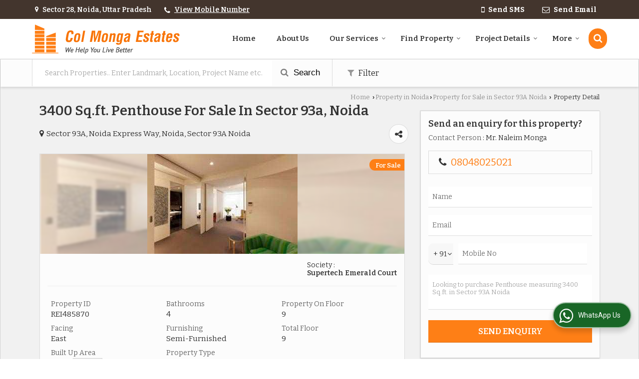

--- FILE ---
content_type: text/html; charset=UTF-8
request_url: https://www.colmongaestates.com/hitcounter/index.php?show_id=64007
body_size: 160
content:
		document.write('<img src="//catalog.wlimg.com/counters-img/black_format1_1.gif" class="vam" alt="" width="19" height="19" />&nbsp;<img src="//catalog.wlimg.com/counters-img/black_format1_7.gif" class="vam" alt="" width="19" height="19" />&nbsp;<img src="//catalog.wlimg.com/counters-img/black_format1_5.gif" class="vam" alt="" width="19" height="19" />&nbsp;<img src="//catalog.wlimg.com/counters-img/black_format1_1.gif" class="vam" alt="" width="19" height="19" />&nbsp;<img src="//catalog.wlimg.com/counters-img/black_format1_2.gif" class="vam" alt="" width="19" height="19" />&nbsp;');
		